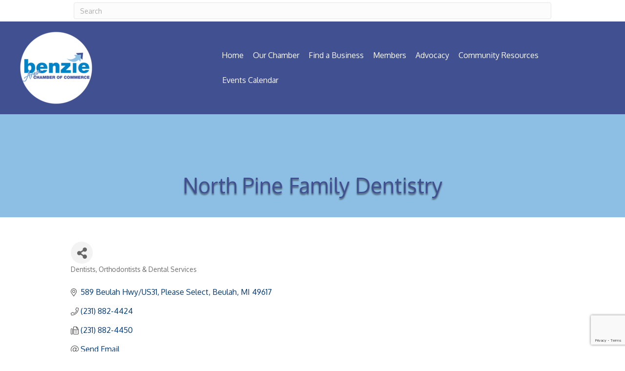

--- FILE ---
content_type: text/html; charset=utf-8
request_url: https://www.google.com/recaptcha/enterprise/anchor?ar=1&k=6LfI_T8rAAAAAMkWHrLP_GfSf3tLy9tKa839wcWa&co=aHR0cHM6Ly9idXNpbmVzcy5iZW56aWUub3JnOjQ0Mw..&hl=en&v=PoyoqOPhxBO7pBk68S4YbpHZ&size=invisible&anchor-ms=20000&execute-ms=30000&cb=vytoojwks2tw
body_size: 48691
content:
<!DOCTYPE HTML><html dir="ltr" lang="en"><head><meta http-equiv="Content-Type" content="text/html; charset=UTF-8">
<meta http-equiv="X-UA-Compatible" content="IE=edge">
<title>reCAPTCHA</title>
<style type="text/css">
/* cyrillic-ext */
@font-face {
  font-family: 'Roboto';
  font-style: normal;
  font-weight: 400;
  font-stretch: 100%;
  src: url(//fonts.gstatic.com/s/roboto/v48/KFO7CnqEu92Fr1ME7kSn66aGLdTylUAMa3GUBHMdazTgWw.woff2) format('woff2');
  unicode-range: U+0460-052F, U+1C80-1C8A, U+20B4, U+2DE0-2DFF, U+A640-A69F, U+FE2E-FE2F;
}
/* cyrillic */
@font-face {
  font-family: 'Roboto';
  font-style: normal;
  font-weight: 400;
  font-stretch: 100%;
  src: url(//fonts.gstatic.com/s/roboto/v48/KFO7CnqEu92Fr1ME7kSn66aGLdTylUAMa3iUBHMdazTgWw.woff2) format('woff2');
  unicode-range: U+0301, U+0400-045F, U+0490-0491, U+04B0-04B1, U+2116;
}
/* greek-ext */
@font-face {
  font-family: 'Roboto';
  font-style: normal;
  font-weight: 400;
  font-stretch: 100%;
  src: url(//fonts.gstatic.com/s/roboto/v48/KFO7CnqEu92Fr1ME7kSn66aGLdTylUAMa3CUBHMdazTgWw.woff2) format('woff2');
  unicode-range: U+1F00-1FFF;
}
/* greek */
@font-face {
  font-family: 'Roboto';
  font-style: normal;
  font-weight: 400;
  font-stretch: 100%;
  src: url(//fonts.gstatic.com/s/roboto/v48/KFO7CnqEu92Fr1ME7kSn66aGLdTylUAMa3-UBHMdazTgWw.woff2) format('woff2');
  unicode-range: U+0370-0377, U+037A-037F, U+0384-038A, U+038C, U+038E-03A1, U+03A3-03FF;
}
/* math */
@font-face {
  font-family: 'Roboto';
  font-style: normal;
  font-weight: 400;
  font-stretch: 100%;
  src: url(//fonts.gstatic.com/s/roboto/v48/KFO7CnqEu92Fr1ME7kSn66aGLdTylUAMawCUBHMdazTgWw.woff2) format('woff2');
  unicode-range: U+0302-0303, U+0305, U+0307-0308, U+0310, U+0312, U+0315, U+031A, U+0326-0327, U+032C, U+032F-0330, U+0332-0333, U+0338, U+033A, U+0346, U+034D, U+0391-03A1, U+03A3-03A9, U+03B1-03C9, U+03D1, U+03D5-03D6, U+03F0-03F1, U+03F4-03F5, U+2016-2017, U+2034-2038, U+203C, U+2040, U+2043, U+2047, U+2050, U+2057, U+205F, U+2070-2071, U+2074-208E, U+2090-209C, U+20D0-20DC, U+20E1, U+20E5-20EF, U+2100-2112, U+2114-2115, U+2117-2121, U+2123-214F, U+2190, U+2192, U+2194-21AE, U+21B0-21E5, U+21F1-21F2, U+21F4-2211, U+2213-2214, U+2216-22FF, U+2308-230B, U+2310, U+2319, U+231C-2321, U+2336-237A, U+237C, U+2395, U+239B-23B7, U+23D0, U+23DC-23E1, U+2474-2475, U+25AF, U+25B3, U+25B7, U+25BD, U+25C1, U+25CA, U+25CC, U+25FB, U+266D-266F, U+27C0-27FF, U+2900-2AFF, U+2B0E-2B11, U+2B30-2B4C, U+2BFE, U+3030, U+FF5B, U+FF5D, U+1D400-1D7FF, U+1EE00-1EEFF;
}
/* symbols */
@font-face {
  font-family: 'Roboto';
  font-style: normal;
  font-weight: 400;
  font-stretch: 100%;
  src: url(//fonts.gstatic.com/s/roboto/v48/KFO7CnqEu92Fr1ME7kSn66aGLdTylUAMaxKUBHMdazTgWw.woff2) format('woff2');
  unicode-range: U+0001-000C, U+000E-001F, U+007F-009F, U+20DD-20E0, U+20E2-20E4, U+2150-218F, U+2190, U+2192, U+2194-2199, U+21AF, U+21E6-21F0, U+21F3, U+2218-2219, U+2299, U+22C4-22C6, U+2300-243F, U+2440-244A, U+2460-24FF, U+25A0-27BF, U+2800-28FF, U+2921-2922, U+2981, U+29BF, U+29EB, U+2B00-2BFF, U+4DC0-4DFF, U+FFF9-FFFB, U+10140-1018E, U+10190-1019C, U+101A0, U+101D0-101FD, U+102E0-102FB, U+10E60-10E7E, U+1D2C0-1D2D3, U+1D2E0-1D37F, U+1F000-1F0FF, U+1F100-1F1AD, U+1F1E6-1F1FF, U+1F30D-1F30F, U+1F315, U+1F31C, U+1F31E, U+1F320-1F32C, U+1F336, U+1F378, U+1F37D, U+1F382, U+1F393-1F39F, U+1F3A7-1F3A8, U+1F3AC-1F3AF, U+1F3C2, U+1F3C4-1F3C6, U+1F3CA-1F3CE, U+1F3D4-1F3E0, U+1F3ED, U+1F3F1-1F3F3, U+1F3F5-1F3F7, U+1F408, U+1F415, U+1F41F, U+1F426, U+1F43F, U+1F441-1F442, U+1F444, U+1F446-1F449, U+1F44C-1F44E, U+1F453, U+1F46A, U+1F47D, U+1F4A3, U+1F4B0, U+1F4B3, U+1F4B9, U+1F4BB, U+1F4BF, U+1F4C8-1F4CB, U+1F4D6, U+1F4DA, U+1F4DF, U+1F4E3-1F4E6, U+1F4EA-1F4ED, U+1F4F7, U+1F4F9-1F4FB, U+1F4FD-1F4FE, U+1F503, U+1F507-1F50B, U+1F50D, U+1F512-1F513, U+1F53E-1F54A, U+1F54F-1F5FA, U+1F610, U+1F650-1F67F, U+1F687, U+1F68D, U+1F691, U+1F694, U+1F698, U+1F6AD, U+1F6B2, U+1F6B9-1F6BA, U+1F6BC, U+1F6C6-1F6CF, U+1F6D3-1F6D7, U+1F6E0-1F6EA, U+1F6F0-1F6F3, U+1F6F7-1F6FC, U+1F700-1F7FF, U+1F800-1F80B, U+1F810-1F847, U+1F850-1F859, U+1F860-1F887, U+1F890-1F8AD, U+1F8B0-1F8BB, U+1F8C0-1F8C1, U+1F900-1F90B, U+1F93B, U+1F946, U+1F984, U+1F996, U+1F9E9, U+1FA00-1FA6F, U+1FA70-1FA7C, U+1FA80-1FA89, U+1FA8F-1FAC6, U+1FACE-1FADC, U+1FADF-1FAE9, U+1FAF0-1FAF8, U+1FB00-1FBFF;
}
/* vietnamese */
@font-face {
  font-family: 'Roboto';
  font-style: normal;
  font-weight: 400;
  font-stretch: 100%;
  src: url(//fonts.gstatic.com/s/roboto/v48/KFO7CnqEu92Fr1ME7kSn66aGLdTylUAMa3OUBHMdazTgWw.woff2) format('woff2');
  unicode-range: U+0102-0103, U+0110-0111, U+0128-0129, U+0168-0169, U+01A0-01A1, U+01AF-01B0, U+0300-0301, U+0303-0304, U+0308-0309, U+0323, U+0329, U+1EA0-1EF9, U+20AB;
}
/* latin-ext */
@font-face {
  font-family: 'Roboto';
  font-style: normal;
  font-weight: 400;
  font-stretch: 100%;
  src: url(//fonts.gstatic.com/s/roboto/v48/KFO7CnqEu92Fr1ME7kSn66aGLdTylUAMa3KUBHMdazTgWw.woff2) format('woff2');
  unicode-range: U+0100-02BA, U+02BD-02C5, U+02C7-02CC, U+02CE-02D7, U+02DD-02FF, U+0304, U+0308, U+0329, U+1D00-1DBF, U+1E00-1E9F, U+1EF2-1EFF, U+2020, U+20A0-20AB, U+20AD-20C0, U+2113, U+2C60-2C7F, U+A720-A7FF;
}
/* latin */
@font-face {
  font-family: 'Roboto';
  font-style: normal;
  font-weight: 400;
  font-stretch: 100%;
  src: url(//fonts.gstatic.com/s/roboto/v48/KFO7CnqEu92Fr1ME7kSn66aGLdTylUAMa3yUBHMdazQ.woff2) format('woff2');
  unicode-range: U+0000-00FF, U+0131, U+0152-0153, U+02BB-02BC, U+02C6, U+02DA, U+02DC, U+0304, U+0308, U+0329, U+2000-206F, U+20AC, U+2122, U+2191, U+2193, U+2212, U+2215, U+FEFF, U+FFFD;
}
/* cyrillic-ext */
@font-face {
  font-family: 'Roboto';
  font-style: normal;
  font-weight: 500;
  font-stretch: 100%;
  src: url(//fonts.gstatic.com/s/roboto/v48/KFO7CnqEu92Fr1ME7kSn66aGLdTylUAMa3GUBHMdazTgWw.woff2) format('woff2');
  unicode-range: U+0460-052F, U+1C80-1C8A, U+20B4, U+2DE0-2DFF, U+A640-A69F, U+FE2E-FE2F;
}
/* cyrillic */
@font-face {
  font-family: 'Roboto';
  font-style: normal;
  font-weight: 500;
  font-stretch: 100%;
  src: url(//fonts.gstatic.com/s/roboto/v48/KFO7CnqEu92Fr1ME7kSn66aGLdTylUAMa3iUBHMdazTgWw.woff2) format('woff2');
  unicode-range: U+0301, U+0400-045F, U+0490-0491, U+04B0-04B1, U+2116;
}
/* greek-ext */
@font-face {
  font-family: 'Roboto';
  font-style: normal;
  font-weight: 500;
  font-stretch: 100%;
  src: url(//fonts.gstatic.com/s/roboto/v48/KFO7CnqEu92Fr1ME7kSn66aGLdTylUAMa3CUBHMdazTgWw.woff2) format('woff2');
  unicode-range: U+1F00-1FFF;
}
/* greek */
@font-face {
  font-family: 'Roboto';
  font-style: normal;
  font-weight: 500;
  font-stretch: 100%;
  src: url(//fonts.gstatic.com/s/roboto/v48/KFO7CnqEu92Fr1ME7kSn66aGLdTylUAMa3-UBHMdazTgWw.woff2) format('woff2');
  unicode-range: U+0370-0377, U+037A-037F, U+0384-038A, U+038C, U+038E-03A1, U+03A3-03FF;
}
/* math */
@font-face {
  font-family: 'Roboto';
  font-style: normal;
  font-weight: 500;
  font-stretch: 100%;
  src: url(//fonts.gstatic.com/s/roboto/v48/KFO7CnqEu92Fr1ME7kSn66aGLdTylUAMawCUBHMdazTgWw.woff2) format('woff2');
  unicode-range: U+0302-0303, U+0305, U+0307-0308, U+0310, U+0312, U+0315, U+031A, U+0326-0327, U+032C, U+032F-0330, U+0332-0333, U+0338, U+033A, U+0346, U+034D, U+0391-03A1, U+03A3-03A9, U+03B1-03C9, U+03D1, U+03D5-03D6, U+03F0-03F1, U+03F4-03F5, U+2016-2017, U+2034-2038, U+203C, U+2040, U+2043, U+2047, U+2050, U+2057, U+205F, U+2070-2071, U+2074-208E, U+2090-209C, U+20D0-20DC, U+20E1, U+20E5-20EF, U+2100-2112, U+2114-2115, U+2117-2121, U+2123-214F, U+2190, U+2192, U+2194-21AE, U+21B0-21E5, U+21F1-21F2, U+21F4-2211, U+2213-2214, U+2216-22FF, U+2308-230B, U+2310, U+2319, U+231C-2321, U+2336-237A, U+237C, U+2395, U+239B-23B7, U+23D0, U+23DC-23E1, U+2474-2475, U+25AF, U+25B3, U+25B7, U+25BD, U+25C1, U+25CA, U+25CC, U+25FB, U+266D-266F, U+27C0-27FF, U+2900-2AFF, U+2B0E-2B11, U+2B30-2B4C, U+2BFE, U+3030, U+FF5B, U+FF5D, U+1D400-1D7FF, U+1EE00-1EEFF;
}
/* symbols */
@font-face {
  font-family: 'Roboto';
  font-style: normal;
  font-weight: 500;
  font-stretch: 100%;
  src: url(//fonts.gstatic.com/s/roboto/v48/KFO7CnqEu92Fr1ME7kSn66aGLdTylUAMaxKUBHMdazTgWw.woff2) format('woff2');
  unicode-range: U+0001-000C, U+000E-001F, U+007F-009F, U+20DD-20E0, U+20E2-20E4, U+2150-218F, U+2190, U+2192, U+2194-2199, U+21AF, U+21E6-21F0, U+21F3, U+2218-2219, U+2299, U+22C4-22C6, U+2300-243F, U+2440-244A, U+2460-24FF, U+25A0-27BF, U+2800-28FF, U+2921-2922, U+2981, U+29BF, U+29EB, U+2B00-2BFF, U+4DC0-4DFF, U+FFF9-FFFB, U+10140-1018E, U+10190-1019C, U+101A0, U+101D0-101FD, U+102E0-102FB, U+10E60-10E7E, U+1D2C0-1D2D3, U+1D2E0-1D37F, U+1F000-1F0FF, U+1F100-1F1AD, U+1F1E6-1F1FF, U+1F30D-1F30F, U+1F315, U+1F31C, U+1F31E, U+1F320-1F32C, U+1F336, U+1F378, U+1F37D, U+1F382, U+1F393-1F39F, U+1F3A7-1F3A8, U+1F3AC-1F3AF, U+1F3C2, U+1F3C4-1F3C6, U+1F3CA-1F3CE, U+1F3D4-1F3E0, U+1F3ED, U+1F3F1-1F3F3, U+1F3F5-1F3F7, U+1F408, U+1F415, U+1F41F, U+1F426, U+1F43F, U+1F441-1F442, U+1F444, U+1F446-1F449, U+1F44C-1F44E, U+1F453, U+1F46A, U+1F47D, U+1F4A3, U+1F4B0, U+1F4B3, U+1F4B9, U+1F4BB, U+1F4BF, U+1F4C8-1F4CB, U+1F4D6, U+1F4DA, U+1F4DF, U+1F4E3-1F4E6, U+1F4EA-1F4ED, U+1F4F7, U+1F4F9-1F4FB, U+1F4FD-1F4FE, U+1F503, U+1F507-1F50B, U+1F50D, U+1F512-1F513, U+1F53E-1F54A, U+1F54F-1F5FA, U+1F610, U+1F650-1F67F, U+1F687, U+1F68D, U+1F691, U+1F694, U+1F698, U+1F6AD, U+1F6B2, U+1F6B9-1F6BA, U+1F6BC, U+1F6C6-1F6CF, U+1F6D3-1F6D7, U+1F6E0-1F6EA, U+1F6F0-1F6F3, U+1F6F7-1F6FC, U+1F700-1F7FF, U+1F800-1F80B, U+1F810-1F847, U+1F850-1F859, U+1F860-1F887, U+1F890-1F8AD, U+1F8B0-1F8BB, U+1F8C0-1F8C1, U+1F900-1F90B, U+1F93B, U+1F946, U+1F984, U+1F996, U+1F9E9, U+1FA00-1FA6F, U+1FA70-1FA7C, U+1FA80-1FA89, U+1FA8F-1FAC6, U+1FACE-1FADC, U+1FADF-1FAE9, U+1FAF0-1FAF8, U+1FB00-1FBFF;
}
/* vietnamese */
@font-face {
  font-family: 'Roboto';
  font-style: normal;
  font-weight: 500;
  font-stretch: 100%;
  src: url(//fonts.gstatic.com/s/roboto/v48/KFO7CnqEu92Fr1ME7kSn66aGLdTylUAMa3OUBHMdazTgWw.woff2) format('woff2');
  unicode-range: U+0102-0103, U+0110-0111, U+0128-0129, U+0168-0169, U+01A0-01A1, U+01AF-01B0, U+0300-0301, U+0303-0304, U+0308-0309, U+0323, U+0329, U+1EA0-1EF9, U+20AB;
}
/* latin-ext */
@font-face {
  font-family: 'Roboto';
  font-style: normal;
  font-weight: 500;
  font-stretch: 100%;
  src: url(//fonts.gstatic.com/s/roboto/v48/KFO7CnqEu92Fr1ME7kSn66aGLdTylUAMa3KUBHMdazTgWw.woff2) format('woff2');
  unicode-range: U+0100-02BA, U+02BD-02C5, U+02C7-02CC, U+02CE-02D7, U+02DD-02FF, U+0304, U+0308, U+0329, U+1D00-1DBF, U+1E00-1E9F, U+1EF2-1EFF, U+2020, U+20A0-20AB, U+20AD-20C0, U+2113, U+2C60-2C7F, U+A720-A7FF;
}
/* latin */
@font-face {
  font-family: 'Roboto';
  font-style: normal;
  font-weight: 500;
  font-stretch: 100%;
  src: url(//fonts.gstatic.com/s/roboto/v48/KFO7CnqEu92Fr1ME7kSn66aGLdTylUAMa3yUBHMdazQ.woff2) format('woff2');
  unicode-range: U+0000-00FF, U+0131, U+0152-0153, U+02BB-02BC, U+02C6, U+02DA, U+02DC, U+0304, U+0308, U+0329, U+2000-206F, U+20AC, U+2122, U+2191, U+2193, U+2212, U+2215, U+FEFF, U+FFFD;
}
/* cyrillic-ext */
@font-face {
  font-family: 'Roboto';
  font-style: normal;
  font-weight: 900;
  font-stretch: 100%;
  src: url(//fonts.gstatic.com/s/roboto/v48/KFO7CnqEu92Fr1ME7kSn66aGLdTylUAMa3GUBHMdazTgWw.woff2) format('woff2');
  unicode-range: U+0460-052F, U+1C80-1C8A, U+20B4, U+2DE0-2DFF, U+A640-A69F, U+FE2E-FE2F;
}
/* cyrillic */
@font-face {
  font-family: 'Roboto';
  font-style: normal;
  font-weight: 900;
  font-stretch: 100%;
  src: url(//fonts.gstatic.com/s/roboto/v48/KFO7CnqEu92Fr1ME7kSn66aGLdTylUAMa3iUBHMdazTgWw.woff2) format('woff2');
  unicode-range: U+0301, U+0400-045F, U+0490-0491, U+04B0-04B1, U+2116;
}
/* greek-ext */
@font-face {
  font-family: 'Roboto';
  font-style: normal;
  font-weight: 900;
  font-stretch: 100%;
  src: url(//fonts.gstatic.com/s/roboto/v48/KFO7CnqEu92Fr1ME7kSn66aGLdTylUAMa3CUBHMdazTgWw.woff2) format('woff2');
  unicode-range: U+1F00-1FFF;
}
/* greek */
@font-face {
  font-family: 'Roboto';
  font-style: normal;
  font-weight: 900;
  font-stretch: 100%;
  src: url(//fonts.gstatic.com/s/roboto/v48/KFO7CnqEu92Fr1ME7kSn66aGLdTylUAMa3-UBHMdazTgWw.woff2) format('woff2');
  unicode-range: U+0370-0377, U+037A-037F, U+0384-038A, U+038C, U+038E-03A1, U+03A3-03FF;
}
/* math */
@font-face {
  font-family: 'Roboto';
  font-style: normal;
  font-weight: 900;
  font-stretch: 100%;
  src: url(//fonts.gstatic.com/s/roboto/v48/KFO7CnqEu92Fr1ME7kSn66aGLdTylUAMawCUBHMdazTgWw.woff2) format('woff2');
  unicode-range: U+0302-0303, U+0305, U+0307-0308, U+0310, U+0312, U+0315, U+031A, U+0326-0327, U+032C, U+032F-0330, U+0332-0333, U+0338, U+033A, U+0346, U+034D, U+0391-03A1, U+03A3-03A9, U+03B1-03C9, U+03D1, U+03D5-03D6, U+03F0-03F1, U+03F4-03F5, U+2016-2017, U+2034-2038, U+203C, U+2040, U+2043, U+2047, U+2050, U+2057, U+205F, U+2070-2071, U+2074-208E, U+2090-209C, U+20D0-20DC, U+20E1, U+20E5-20EF, U+2100-2112, U+2114-2115, U+2117-2121, U+2123-214F, U+2190, U+2192, U+2194-21AE, U+21B0-21E5, U+21F1-21F2, U+21F4-2211, U+2213-2214, U+2216-22FF, U+2308-230B, U+2310, U+2319, U+231C-2321, U+2336-237A, U+237C, U+2395, U+239B-23B7, U+23D0, U+23DC-23E1, U+2474-2475, U+25AF, U+25B3, U+25B7, U+25BD, U+25C1, U+25CA, U+25CC, U+25FB, U+266D-266F, U+27C0-27FF, U+2900-2AFF, U+2B0E-2B11, U+2B30-2B4C, U+2BFE, U+3030, U+FF5B, U+FF5D, U+1D400-1D7FF, U+1EE00-1EEFF;
}
/* symbols */
@font-face {
  font-family: 'Roboto';
  font-style: normal;
  font-weight: 900;
  font-stretch: 100%;
  src: url(//fonts.gstatic.com/s/roboto/v48/KFO7CnqEu92Fr1ME7kSn66aGLdTylUAMaxKUBHMdazTgWw.woff2) format('woff2');
  unicode-range: U+0001-000C, U+000E-001F, U+007F-009F, U+20DD-20E0, U+20E2-20E4, U+2150-218F, U+2190, U+2192, U+2194-2199, U+21AF, U+21E6-21F0, U+21F3, U+2218-2219, U+2299, U+22C4-22C6, U+2300-243F, U+2440-244A, U+2460-24FF, U+25A0-27BF, U+2800-28FF, U+2921-2922, U+2981, U+29BF, U+29EB, U+2B00-2BFF, U+4DC0-4DFF, U+FFF9-FFFB, U+10140-1018E, U+10190-1019C, U+101A0, U+101D0-101FD, U+102E0-102FB, U+10E60-10E7E, U+1D2C0-1D2D3, U+1D2E0-1D37F, U+1F000-1F0FF, U+1F100-1F1AD, U+1F1E6-1F1FF, U+1F30D-1F30F, U+1F315, U+1F31C, U+1F31E, U+1F320-1F32C, U+1F336, U+1F378, U+1F37D, U+1F382, U+1F393-1F39F, U+1F3A7-1F3A8, U+1F3AC-1F3AF, U+1F3C2, U+1F3C4-1F3C6, U+1F3CA-1F3CE, U+1F3D4-1F3E0, U+1F3ED, U+1F3F1-1F3F3, U+1F3F5-1F3F7, U+1F408, U+1F415, U+1F41F, U+1F426, U+1F43F, U+1F441-1F442, U+1F444, U+1F446-1F449, U+1F44C-1F44E, U+1F453, U+1F46A, U+1F47D, U+1F4A3, U+1F4B0, U+1F4B3, U+1F4B9, U+1F4BB, U+1F4BF, U+1F4C8-1F4CB, U+1F4D6, U+1F4DA, U+1F4DF, U+1F4E3-1F4E6, U+1F4EA-1F4ED, U+1F4F7, U+1F4F9-1F4FB, U+1F4FD-1F4FE, U+1F503, U+1F507-1F50B, U+1F50D, U+1F512-1F513, U+1F53E-1F54A, U+1F54F-1F5FA, U+1F610, U+1F650-1F67F, U+1F687, U+1F68D, U+1F691, U+1F694, U+1F698, U+1F6AD, U+1F6B2, U+1F6B9-1F6BA, U+1F6BC, U+1F6C6-1F6CF, U+1F6D3-1F6D7, U+1F6E0-1F6EA, U+1F6F0-1F6F3, U+1F6F7-1F6FC, U+1F700-1F7FF, U+1F800-1F80B, U+1F810-1F847, U+1F850-1F859, U+1F860-1F887, U+1F890-1F8AD, U+1F8B0-1F8BB, U+1F8C0-1F8C1, U+1F900-1F90B, U+1F93B, U+1F946, U+1F984, U+1F996, U+1F9E9, U+1FA00-1FA6F, U+1FA70-1FA7C, U+1FA80-1FA89, U+1FA8F-1FAC6, U+1FACE-1FADC, U+1FADF-1FAE9, U+1FAF0-1FAF8, U+1FB00-1FBFF;
}
/* vietnamese */
@font-face {
  font-family: 'Roboto';
  font-style: normal;
  font-weight: 900;
  font-stretch: 100%;
  src: url(//fonts.gstatic.com/s/roboto/v48/KFO7CnqEu92Fr1ME7kSn66aGLdTylUAMa3OUBHMdazTgWw.woff2) format('woff2');
  unicode-range: U+0102-0103, U+0110-0111, U+0128-0129, U+0168-0169, U+01A0-01A1, U+01AF-01B0, U+0300-0301, U+0303-0304, U+0308-0309, U+0323, U+0329, U+1EA0-1EF9, U+20AB;
}
/* latin-ext */
@font-face {
  font-family: 'Roboto';
  font-style: normal;
  font-weight: 900;
  font-stretch: 100%;
  src: url(//fonts.gstatic.com/s/roboto/v48/KFO7CnqEu92Fr1ME7kSn66aGLdTylUAMa3KUBHMdazTgWw.woff2) format('woff2');
  unicode-range: U+0100-02BA, U+02BD-02C5, U+02C7-02CC, U+02CE-02D7, U+02DD-02FF, U+0304, U+0308, U+0329, U+1D00-1DBF, U+1E00-1E9F, U+1EF2-1EFF, U+2020, U+20A0-20AB, U+20AD-20C0, U+2113, U+2C60-2C7F, U+A720-A7FF;
}
/* latin */
@font-face {
  font-family: 'Roboto';
  font-style: normal;
  font-weight: 900;
  font-stretch: 100%;
  src: url(//fonts.gstatic.com/s/roboto/v48/KFO7CnqEu92Fr1ME7kSn66aGLdTylUAMa3yUBHMdazQ.woff2) format('woff2');
  unicode-range: U+0000-00FF, U+0131, U+0152-0153, U+02BB-02BC, U+02C6, U+02DA, U+02DC, U+0304, U+0308, U+0329, U+2000-206F, U+20AC, U+2122, U+2191, U+2193, U+2212, U+2215, U+FEFF, U+FFFD;
}

</style>
<link rel="stylesheet" type="text/css" href="https://www.gstatic.com/recaptcha/releases/PoyoqOPhxBO7pBk68S4YbpHZ/styles__ltr.css">
<script nonce="sk5CtchbYmPOto2BPnqaBQ" type="text/javascript">window['__recaptcha_api'] = 'https://www.google.com/recaptcha/enterprise/';</script>
<script type="text/javascript" src="https://www.gstatic.com/recaptcha/releases/PoyoqOPhxBO7pBk68S4YbpHZ/recaptcha__en.js" nonce="sk5CtchbYmPOto2BPnqaBQ">
      
    </script></head>
<body><div id="rc-anchor-alert" class="rc-anchor-alert"></div>
<input type="hidden" id="recaptcha-token" value="[base64]">
<script type="text/javascript" nonce="sk5CtchbYmPOto2BPnqaBQ">
      recaptcha.anchor.Main.init("[\x22ainput\x22,[\x22bgdata\x22,\x22\x22,\[base64]/[base64]/[base64]/[base64]/[base64]/UltsKytdPUU6KEU8MjA0OD9SW2wrK109RT4+NnwxOTI6KChFJjY0NTEyKT09NTUyOTYmJk0rMTxjLmxlbmd0aCYmKGMuY2hhckNvZGVBdChNKzEpJjY0NTEyKT09NTYzMjA/[base64]/[base64]/[base64]/[base64]/[base64]/[base64]/[base64]\x22,\[base64]\x22,\x22YsOUwogzQHzCnsOrwpHCv3/DpsOTw5DCkcKCQHRMay3CpSTClsK6JzjDhh3DiRbDuMO3w6RCwohVw53CjMK6wrzCgMK9cmrDnMKQw51UAhw5wr4cJMO1EsKLOMKIwqt6wq/Dl8OPw5ZNW8KDwp3DqS0QwpXDk8OcfMKkwrQ7R8O/d8KcO8O0ccOfw6DDnE7DpsKuHsKHVznCpB/Dllo7wpl2w73DsGzCqHrCscKPXcOTfwvDq8OIN8KKXMOpHxzCkMO8woLDold3A8OhHsKGw7rDgDPDpsO/wo3CgMKoRsK/w4TCsMOGw7HDvDEYAMKlU8O2HggdQsO8TBjDuSLDhcK7bMKJSsKWwprCkMKvBzrCisKxworCryFKw7nCiVA/f8O0Xy5KwrnDrgXDgMKGw6XCqsOaw5I4JsOiwr3CvcKmN8OMwr82wrjDrMKKwo7CrcKpDhUFwq5wfE3DikDCvkzCpiDDukjDn8OATisxw6bCokjDiEIlVjfCj8OoGcOzwr/CvsK2BMOJw73DrsOxw4hDV2cmRHMYVQ89w6PDjcOUwpTDonQiYw4HwoDCoyR0XcOeR1psesO6OV0AbDDCicOfwoYRPUbDuHbDlUbCqMOOVcOTw6MLdMOmw4LDpm/CsBvCpS3DmsK4Eks1wqd5wo7CmXDDizUmw6FRJAoZZcKaFMOQw4jCt8OAfUXDnsKPbcODwpQoYcKXw7QWw7nDjRc6VcK5dixAV8O8woV1w43Cjh/Cu0wjEkDDj8KzwpUEwp3CilfCm8K0wrRqw5pILA/ChjxgwoLClMKZHsKKw7Jxw4ZbUMOnd1QQw5TCkz3Dh8OHw4oUVFwld0XCpHbCuwYPwr3DpCfClcOEZEnCmcKed17CkcKOBUpXw63Di8O/wrPDr8OxIE0LQsKHw5heC1diwrcaHsKLe8Kcw5hqdMKhLgEpeMOpJMKaw6DCrsODw40TeMKOKB/CnsOlKz7CrMKgwqvCk13CvMOwC3xHGsOmw7jDt3saw4HCssOOb8Odw4JSKsK/VWHCnMKGwqXCqwTCmAQ/[base64]/DtzkMwp4Uw5YYdcOhwrYCSBBxwoXDmDLDo8O3dcKuEFLDscK/[base64]/DtFg5FXRfw6k0FDBHwr/[base64]/wq3DsMOBSw9oX8KJw5rCpEDDugtSGsOrEyw1PnvDt1cxJWnDvwzDh8OIw7HCp1JSwrvDoVkGHQlAbMOZwqoNw6RHw41SFVnCvV4Lwr9HT3PCjT7DszLDh8OLw6HCmwJAIcOOwq3Di8ONHXU5a3BXwpMyS8O2wqjCkF5/w4xbYDkiw41kw7bCtQlTSR9uw7p4KcOKCsKOwq7DksKUw7Inw7zCohPCvcODwqMsF8KHw7lfw49mFGoGw5c4Z8KxFjLDt8O+MMO1UsKzP8O0N8OtRD7DvcO+CMO6w4UhMTM4wo/ClGPDkyXDjcOgGCLDk0sZwqB9EMKUwogSw69nPsO0dcK6UyEvNxFew401w53DjS/DuFsFw4/Dg8OWYScQTcObwpDCllw+w6YAZ8Oow73ClsKMw4jCk1/CjltnT0YCf8KoEsKPe8OAasOXwp5iw6IJw4kJc8Kcw6xQJMOhU2xQeMO8wpcxw5XDgQwzDzpJw5J2worCqzEJwr7Dv8OBezIdAcKRHFTCqU7CgsKNVMOgNmzDsCvCrsKGXsKVwoNYwpnCvMKmNlTDtcOaQWFjwo0qThzDt17Ch1TDtGnDrExvw557w6Fyw4g+w58ww6/[base64]/[base64]/[base64]/[base64]/[base64]/DsyxBaBkjScOpWsKuwqzDtC0pwo/Duk9sw6TDvsKQwqB1w7LDq1nCnWDDrMKKQMKmMsOpw5gOwpBWw7rCpMOXZ3ZvTiHCqcKPw59Qw7nCtwU/w5FnK8KCwr7DocOVFsKRworCkMK4w40hwot/[base64]/DocKBw6/Cq8KaGi4uJilXaUBaw50Cw7/DlsOyw7DDlEnCssObVBsDwohVFEEWw5VzTRXDnR3Dt3wpwrh7wqgMwqNEwpgAwqTDkFRLW8ONwrPDlAdbw7bChWfDr8OOd8Ohw5fCkcKYwoHDlcKYw5zDmkzDiU1VwqHDhFZ6NMK6w5p5wq/CsC3ChcKrXsKIwrjDhsOlfMKCwolxDgXDh8ODF1dRJVhUEVVSKVTDjsOjQHgcwqdvwqkIMwU1w4fDpMOtfxdvSsKDWmZlUXIDU8K6IsOeG8KGGMKiwqQLw5FWw6kDwrtjw5NCfzIgG3pLwpkaZhrDnsK6w4NZwq/CuFvDnj/DucOmw6XCkTjCj8OAYcKcw6kJwpzCmGImHwo7GMKyHyg4OsOLK8KQYSTCpR3DksKuITVDwoYMw7sBwrjDnMO7W3sSXcKOw4DCsw/DkDTCucKNwqDCm2oReAgxw7tQw5PCvkzDrmDCrRZow7LCq2zDk3nCnC/Dh8Ohw4M5w4N1DHXCncKPw5Epw6ADTcKMw7rDrMKxwq7CnC4HwoHCrsKGCMOkwpvDqcO9w6dHw5vCucKzw6EfwqXChcO6w7Nqw53CvGwPwrLCj8KOw7UkwoILw7NZLsOnYjDDsXjDtsK0w5k5w5DDmsO3Z2vCgsKQwo/Cj1NePcKrw65TwovDtcKtScKKRA/CmxbDvxvDjUl/PsKNewnCqMKZwrNzwpA+TMKdwqDCiRzDnsOMKE3CnmgcN8OkQMKeCT/ChxPCsSPDgEl2IcKyw7rDsmFsMEUOCDB5AXMzw7pVOiDDpWvDpMKhw7bCumInbEDDqCghIFXDi8Olw6kUZ8KOVXEtwr1PUmV+w4LDjMOMw4TCpw8swqByeh8uwoM8w6PClyN2wqtCI8Onwq3CkcOQw64Vw5xlCsOlwoTDl8KvIcO/wqrDsGfDglPDnMOEwqLDvwsQIRR6wq3DuwnDi8KAIQ/[base64]/Dp2HCq3gtYMKhaMO1HcKQZCxIw4w3Jj3ChBbCncOIAcKnw53Chl1nwp9hI8OxGcK1w5x3WMKeR8KXPSlhw7wBfwBoVcOTw73Dq0nCqwl7w5/DscK8OsOow7TDmhfCjMKSZMOUPGAxAsOSDA1awpBowpoPwpZiw5k0w55LfcObwqgjw5PDrsORwr96wrLDuGk1SsKzbMOWH8KSw4bDvWotVMOBacKMRXjClVvDs3/[base64]/Do8OdwowWw4wBYRQRwrDCvy/CgMK8wr5qw6PCucOyYMOKwpRIw6ZhwqPDsFfDvcOgMnbDosKAw4/[base64]/[base64]/DsDXCr1LDvcKeTWHDl8KVw4xPRcKTC1EMMQzCrnQ3wqF/LxjDjXHDl8Opw7gLwptBw7xvFcOcwrVsIcKnwrN8WQgCw5zDvsOrIsOrRRE8w4tCS8KMwqxWOQtow6fDrcKhw54tdFTCosO1B8OFw5/CscKJw6XDtBHDucKnPgLDmk7CikzDuyFoCsKlwpjCqnTCiSBHRg3DqRwGw4nDucKOLlYlw692wpAqw6XDgMOWw6giwq8vwq/[base64]/Dg28Cwq/CpcKHG8O4NBguw6bCkj4JwopnE8OzwpzCs2DDu8KKwrZpJcO3w4LCtgXDtyzDqcK4B3JlwpE9Nm1gYMKkwqoMPw/ChMOQwqIDw5bDlcKOFRdTwqZawq3DgcK+SDxbcMORHkxdwqcNwqvDqFI6PMKvw6EXJXRRGypRMl0aw7gfZcOTH8OCQyPCtsOIbDbDq03CosKsR8OLMlspW8O/wqEZVsKWbw/Du8KGD8KPw7kIwp4FBHrDlcOtTcKhf2fCuMK+w502w6Yiw7bCpcOjw5lTSU4WQ8K2w6obBsO2wpERw5hGwpVKK8K5UGbCrMOVHcKaHsOeYQPDtsOJwqHCgcO1cVdHwoLDgy8xMTnCrn/DmQcDw4XDli/Chigvdn/[base64]/CuxECw7UyckrCvlcDw4sxAmXCrMOfYTFnOwnDmsOIdwvDmRXDoAB6ehB+wpnDuzPCnEoOwqbDkEZrwrEewrBrAsOuw486BRfDlMOewr5QRV0oHMOkwrDDhHkpbxnDtkrDtcOzwp9yw6/DlRTDi8OTX8OSwqfCmsOhwqVaw4JFw6LDjMOCwqtLwrhrw7XCk8OCPcOVRsKsUHUuJ8O/[base64]/[base64]/[base64]/[base64]/CtcK3woABw6Jaw6YXw6DDq8O0F8OKdQfDiMKwGhd/GXDClh5FVSLCgsKwQMObwqItw6kow6J3w6vCkcOXwo5sw7fCqsKGw4pjwqvDmsOOwpoFFMO5MMOtVcOiOFtKIDTCjsOFBsKaw47CvsKxw7HCtmoQwpDCk0QKNxvCmXjDh1zCkMKdQlTCpsKMEik1w7nCjcOowrc/SMKGw5IXw5skwo0+EjpON8Kwwqp5w5rCg1HDj8KiAijCggjDi8KRwrBUZkRIEwPDucOdKsKmRcKSZMOBwp4/[base64]/DgTCq8OjS8OmPQdxHS3DtllDwrzCi3dFGsObw7g5w6NUw5MtwqV8VX5mDcOXQsOKw6xewoYgw5HDkcKETcKgwolbdx0eSMK5wq1RIyAbcDUXwpPDicOTPsKuEcOcFz/[base64]/w55VNV5bwqnCm1Ydw6dDD8KffwPCp1/Cn8OPw7PDuMKBdMKvwrsGwrrCocK/[base64]/w7PDlz3DjsOFw7JsbcOmWSzCtsKrADopTQMcwqp6wpseTEPDosOwQ07DusKlNVk8w4xcC8OXw4TDlibCgl3CtijDo8KQwrrCjMOrQsK8QHzCoVRKwphLYsOmwr4Bw7wNVcOnXDrCrsKIfsK0wqDDvcKwQhweV8Klw7fCnE9Lw5TDlW/CoMKvOsOiLFDDpgPDhX/Ds8OAMyHDmzRow5N1P2YJeMO4w745MMK8w5XDo3TCm2zCrsKjwqHDpGhRw4nDjV8kEcObw6/DjTfDn353worCuwIewo/Cg8OfZcKXV8KDw7nCoWZieRbDrltlwppqIjPChylNw7HCpsK7P20/wrkYwqxWwodJw4QeHsODUcOUwq1iw7wfQW3CgmYhOMK/wpvCsTBxwr0ywqDDmcObDcKjNMOUL2ozwrArwqbCuMOqQMK5JVZ1PMOIBzvDphPDlk/Dr8KIRMOBw4EjEMOpw5HCiWQQwqrDrMOcU8K5wp7ClyDDpnt1wo8Jw5wfwr1FwpE0w7x3bsKWQMKCw53Dg8O/J8KnF2TDhBNxUsKwworDlsOAwqNqbcOlQsOKwqTDmsKeaUNtw6/CmGnDs8KCEcOCwoHCjyzCnQlvacOfGw5rHcO9wqJRw7pAw5HCg8KzKXVcw4rCmHTDhMKbYGRew7vCixTCtcOxwoTDqGTCqxAQDG/DoHcrEMKCw7zDkDHDn8K5GDbDrEBUAxB2bsKMeH7CpMKiwphHwrwGw5sIDMK3wrvDqMOOwoXDkV3CmmtkJMO+FMOPEmPCocONeWILV8OuQ096MRXDhsO8wp/Dr0/DkMKrw7Asw7kYw7oCwo48VEbCisKCM8OFAsKgIcKpTsK+wp0Bw4xYLQsDTWwLw5nDg1nDk2RYwpfCkMO2aAAANRDDpMKlNidBG8OhBQDCr8K+OQUswrhowoDCssO0Vw/CryPDksKQwojDhsKlHz3CgkrDs0vDhcO/InDDvzcieTHCmDNLw4nDiMKvcx3Dvm02w5HDlsK1w67CjcK9fSJOYSsrBsKBwphyOMOrF3dxw6AHw5/CiDLDh8KKw5EGfU5swqxYwptuw4HDh0vCscOXw4Acwrs2w7LDvXRCfkTDuyTCpUQkPwUyesKEwoRBbcO6wrnClcKzOMOewofCrMO6MTVMEjXDqcKtw6w1RRPDpEkQHD5CNsOKCS7Co8O1w7Q4YDtGYyPDi8KPKsKiN8Kjwp/Dt8O+LEbDuU/DgxcBwqnDhMOAVz3CvA8eeznDuBZ/wrQiSsOcLAHDnSfDrMKoeGwaE3rCsFsGw5wmJ38qwrwGwrs0NhXDk8O/wqPCv04OU8KZJ8KXQMOVVWMwSsKPLMOSw6MqwoTCg2BBaSzCkSICDsOTfCZafD0uTjYdFTfDpHrDhGbCiR9YwqJXw7VXQcO3LBAWd8Kow4zClcKOw4rCo0Qrw609TMOsXMOCEw7CpkZ5wq91AzTCq1vCmcOZwqHCnm5REmDDvzQeTsOTw6oEAht/CmVOWz5sEibCl0zCpMKUGz3DogTDriDCjT3CpRfDgynDvBbDgcOVUcKoL0bDr8OfGUAJODBqYXnCuWMscSF+RcKmwobDgsOhZsOEYsOtPMKnYStYe0omw7nCmcOfY1tew47CoGjCpMOawoDDhX7CsRg4w51GwrF7CMKuwoPChUcnwpbCgm/CnMKEIMOtw7cvEMKwVS1TBMKLw4xZwpjDuTnDo8OJw6HDr8KYwo8dw4TDgmDDs8K6McKww4vCkMOQw4DCrGzCkXBmdFfCvCsmw7Ayw5TCjQjDvcKOw7zDmT0AFcKAw6LDiMKkMMO6wogXw5nDn8ONw63CjsO4wqLDqMOcGj85Sxo5w7dzBsK/M8K2eQtaGhlzw5LCn8Oywqp9w6HDsgolwqM0wpvDpSPCpAdPwo/DpyrDncKpQhACTRrDpcOua8O1wqJmcMO/wpXClw/Cu8KRW8O7IjfDrgkkwpPDoH3CnDgyMsKDwq7DqzHCv8OzJ8KMLnMWesORw6UnHDPCiT/[base64]/XADDi8OzLDFewojCqyXDnMKnwqIjc23DrsOeOkTCi8ObCy9/TsK5bcOlw7FGWWHDl8Oyw6vDiHLCisOoRsKoS8KiYsOQZCk/[base64]/[base64]/CmcKbeQdLwrHCsMKmdSFTHjnDs8KCw7R3w6/[base64]/wpXCokfDo8ODw7MpZsOXP8Kwf8Oawq3CrcOPJMORbRTCvSkhw7wDw7PDp8O5Z8OfHsO7IcO1EXdZWCLCuRTCp8K1H3Riw7E3wp3DoVRmEyLCgAMnI8O2csOjw4/[base64]/DnMKJD8KDw7pqWcK1b8K6GsK6FGwbwq5mwqg+wrp5wrHDo0Bvwp5OSVDCpFM2woHDm8O6BAEePmB3WxnDq8OPwrXDsRYqwrQbEQwuFDplw64rcwYAB28zCmnCujhgw43DiS3DusOpw73ChSFAAhplwr7DjkHDucOQw6hbwqFFw5XDrcOXwr8HEl/CqcKfwpJ4wrhPw6DDrsK9wp/[base64]/w6gzIcKxw7xRd8KswoxreMKMwqwmA8KIM8ORWcKXN8O1KsO1O3PDp8K0w5tgw6bDnxDCiWLCg8K9wo8XY1QvLATCvMOKwoXDjSfCi8K6QsKFHisxQ8KMwoV4MMObwooKYMOtwpxNe8ODL8Oow6IYO8KbJcK1wqXCm1p0w5EKe2fDpAnCv8OcwqrCiEo/BirDkcOswpk+w4vCi8KKw5TDj1/[base64]/DjxAzw5c8UCtpV8OmwrV/[base64]/DkibDjsOAw4vDlsO2VMOWwoDCnsKgw4XCuQB5w5ILKsKIwol/wqxEw7rDhMOxElPCtlXChzN+wrEhKsOlwqbDicK/e8Obw7PCkcKjw7BBMiTDjsK/wqbCl8OuYEfDiFVywoTDghIjw7PCpnHCvR17UEJjcsO7Enp6eGLDrT3CscOVwojCpcO2DQvCu3zCvA8eDyTCqsOwwqZGw6lzwptbwo1qRDbCi3LDkMOxVcO1AcK1dxAjwpjCrFkhw4bDrlbDvMOHC8OETwPDisO9wrbDl8KQw7o/w4rCksOgwpTCmlE4wpxYNXLDjcKtw6zCl8K/[base64]/[base64]/Cl1DCm8OXMHZTT8K8HsKySAxPc37Dn8OMA8K+wrk2B8Khw748wphcwrhkVMKswrjDqsOvwrRQOsKOO8KvdxjCnsO+wpXDgMK7w6LCkXJyLsKFwpDCjmkfw4rDqcOjN8OAw5/Dh8KSdmoUw47CpQtSwr3CisK7JypNdMKgQ3rDtMO2wq/DvjlAPMK0B1XDk8KdUVoVZsOYd0tWw6LCv24Uw6tuJF/DvsKYwo3DmcOpw4jDuMOpcsO4w4PCmMKCTMO3w5HCvcKawrfDgVcUH8Okw4rDvMOHw6UjFiYpVsONw6XDvhp1w7RTw5XDmm5BwoHDs2HDgcKlw5/ClcOrw4HCj8KfU8O9OcKPcMOFw6FfwrlRw7BSw53Cv8OHwo0ASsKpX0fDpifCnjnDicKAw53ChSjCosO/[base64]/wox9bSvDlmFLwr3CosKww4lTSsKMfyjDiDXDrMO/[base64]/CmcKnaMKiZMO6w49Pw5RHT8ObPMKKPsO1w4TDhcKVw4bCkcOJPDbClcKywqYrw4LCi3VhwqBuwpPDmxkcwrnCv3hnwq7DmMK/EzIKNsKuwrFuGxfDg1jDnsKhwp0AwpHCnn/DiMKOw5InPQVNwrsew6jCicKZB8KlwobDhMKXw7Ucw7rDmsOfwqs2dsK/wqQnw6bCpSc1NSkZw7HDklQBw5LCqcKhNMOZwpwZEcOuU8K9wpoPwpnDq8OAwoHDih7DqCXDhgLDpyLCtMOuVk7DrsOkw5s1ZFPDtjbCgmXDhSTDjR41woHCuMK/L38ZwpUQw47DjsOPwrA6DcK4YsKYw4UHwqNdVsKiw7rCj8O1w5tbW8OlHCfCugDCkMK6AHzDjwFvXMKIwqQawo3Dn8OVNAbCjhgIFMKlKcK8AyU9wqAMHMOeF8OxSsOxwotiwqY1aMOsw4gLBhhtwpNlQMO3wqRyw5Qww4LClUF7JsO3woIBwpMww6/CtsOuwpbCs8OcVsK0fTE9w6tGQ8O2wqXCrQnClcO1wp/CqcKyFQLDhj3CjMKDbMO+CHUzKEQow7DDh8Ouw70Ywok+w7dKw5g2I0YDEWkHw6zCpmpdecK1wqDCp8K+SDXDgcKUe3A6wopnJMO6wp7Dr8Oawr91CVVMwogofsOqC3HDjcOCwpQ7w4/DusOXKcKCAsOvWcOaPsKlw5/DjsKmwpDDpAnDvcOsbcOww6U4Xy/DlQzCocKkw6jCr8Kpw6fCiEDCs8OswqY1ZsKLYcKJfXUJwrd6w6EEbl4JBsOJfR7DoD/CjsOoTUjCqRrDlUIuCcOxwqPCq8Oaw4hrw4gRw4k0fcO0UsKSUcKfw5IzQMKBw4UzPQvDhsKYRMKmw7bDgMKdIcORBwHDvQN6w4hICjfCpiwuBsKvwqHDoj/DgT9nN8O8WWPCoinCm8OoScOewoPDsGgGO8OBOcKhwpIuwpjDinXCuihmw6bCpsK0FMOjQcOfwo19wp1obMOZRCMKw6hkBRbCn8Opw7ROI8ObwqjDsXhRBMOLwrvCo8Otw5bDhAgkd8KfE8KkwoY9MWssw5wTwp/Ds8KrwrITUiLCmzfDocKHw4ttwoVcwr7Cn3p0A8OVSBZ0wpXDrVvCvsOTw71Nw6XCoMOGHxx6XsKTw57DocOoI8KAw6Ruw4c2w7luOcOyw7fCpcO2w4/CgMOMw7kgKsONDmfCvgB5wr0kw4p1BcKkOiggBwHCs8KKayFUH0Rhwq8Yw53CoTnCnzJ/wqw5K8KPRMOzwq1IYsOSHE1BwprClMKPUcO4w6XDhktUAcKqw7fChcK0cCPDpMO4dMOHw6jDnsKYDcOecsOywoDDin8jw58HwpHDjk5DTMKxVi1mw5DDqyzCq8OjYMObZcOLwpXChcOzaMKswr/ChsODwoFXZGshwpvDkMKfwrJVasOIe8Okwox/cMKkwpxPw6TCu8ONWMOdw6/Cs8KiDXnCmjDDuMKOw4TCksKqZQtINcOVa8OUwqk9w5YDC0IyKzd8wpfCklXCusO5Xg/DimbCu0w0FHTDuzdGM8KgZcKfPG7Cr0nDnMK7wrp3wpceGV7ClsK/w5MBLHbCuyrDlEhjHMOXw6DDgDJjw5TCncOSEEUyw6PCmMO5UV/CgHQTw59yXsKgVcK9w6bDtlPCrMKswonCg8KdwphqbMOowrrCrlMYwp/[base64]/wqUWwrzCpsO/NsKZwrnCm8K0GsOnw7/DhsOrw4HDqBDDrW14wq5RCcKFw4bCmMKDMsKWw7/[base64]/Cqipbwq/DiyDDgcKRSsKow6PCijV7w6dtGcOgw6VHDQ/[base64]/[base64]/ChsKZd8KbKjfDkE3DqsK6wrTDukJ1S8KYSWnDjUDCmcK3wqQkYBPCtcK/QzgDJyTDncOBwo9PwpDClcO6w4zDqcKswpDCoCbDhmIRHyQWw5bCmsKiLhHCkMOSwpdFwrjDhcOZwqzDkcOiw5DCk8ODwqjCucKtK8OWS8KfwoPCgT1Uw7/ChG8eSMOWWBNkO8OCw61qw4tEw6nDtMOkI2Rfw6w3LMOVw69sw5TCn2PCn1bDsWYYwqXChFJ5w6t7GW/CtX3DlcO9B8OFYSwNIMKQIcOfA0jCrDvCqcKJXjLDnMOYwoDCjTwMUsOOTsOsw4gDfsOXwrXCiD0sw5zCtsOfJjDCqDDCqMK9w6rDkwPDgE0Jf8KvGzvDpn/CssKMw7sHWsKIdgJmR8Khw53CtC/[base64]/DqcOXRih4w6h/w4x7w7Ruw4jClcO3VsOpw4jDoMOdThQ7woMiw7EXQ8OFB21Lw4BRwqHCncOgZhp2D8OQw7fCi8OYwrTCpj44A8OIJcKLRkUZb3jCoHgSw6rCr8OTwrPCmcOYw6bCgsKtwrYPwp/CsUkKwo8zNB5ib8Kaw6bCgwrChx/[base64]/wrxWY8ODw5nClV/DlMOxw7HCn8Kxwq/Cs8Kqw5PCmsOGwqHDriNnfk9oQsO7w4wXZXXCiw/[base64]/KMKQPcKbbMK4ETbDhE/[base64]/wpTCtUgaIMORA8K0w4J+wqY1w7XCiMKIQ1p+w6kMw5HCq1bCgwnDgU/DtVoCw79yVMONV07DuDohJkwaT8OTwoTCpRNrw4fDu8Okw4jDk1BYO10Nw57DqwLDuXg6CihqbMK5wqI3WsOkw77Dmi8yD8ONwrvCtsKUY8OID8KTwqNdd8OAKDoUQsOBw5XChsKBwq9Kw5czfXDCtwjDgsKVw6TDg8ObNVtZdGNFMUvDjVXCrm/DkSxwwprChk/ClAPCssK4woAxwrYObGFuFcOhw5fDlDMkw5fCvQhiwr/CpkEtw5gXw5Fdw5wswpzDtcOsDsOnwr9aQjRPw77DgXDCj8KBSzBnwqDCozIXPMKcKA0uADJtNcOOw7jDhMKkecKawrHDtRvClDjCqHVxw7/CqH/DiELCvcKNI34/w7bCuTDDl3/Dq8Ksd28EaMKywq8KNTfDusKWw7rCvcKWWcOPwpYUWiMxFB/[base64]/CvQ/DhUTDngzCm8OxwpAxw4x1w7DCt0l0wotIwr3Ci1/CpMKkw73DgsOjSsO3wqB/JgZ+w7DCv8OHw5o7w7zCr8KNO3XDg1PDnRfCrMOTUcOvw7Btw55+wrZfw7klw7xIw4vDm8KvLsOKwr3Dm8Ona8Keb8O4N8KiIMKkw4XCgVU8w5gcwqUmwo/CnXLDgnnCuwnCm2/DvibDmREkYx88w4XCp0zDlcKhEm0XdRnCssK/[base64]/TMOBTMKIdcOowrrCvcOWAh7Ct8O6a8OlAsK2wqRNw7pKwqnDssORwq9JwpzDpsOKwqQLwrbDolHCpB8uwoZwwqlkw7LDqgh4QsORw5nCpcOyBngvXcKRw59mw4bCm1UDwqfDhMOAwqLCnsKTwq7Cu8K3GsKHw7JBwoQBwqhZw6/CjmYUw5DCjS/[base64]/DpcODw5EEw6FaScKDfF0iAwsDSlHCv8Oyw4orw5Jmw5bDusKza8KlccKIXVXCrVXCtcOjOjhiGFgUwqdkQHnCicORf8Kqw7DDhWrClMOYwqnDocOSw4/DhR7Cj8O3VkLDn8KrwpzDgsKGw6zDj8ORMCnCkFDDi8KXw5LDisO4HMKhw57DhBlICB1BQMOzcVdMPsOLBcO7JFpwwpDCg8Oyd8OLfVk6wrrDtBAWwp8+F8K0wonCj1sHw5sINsK3w4PCvcOKw7HCjMKxDsOeDDlJDHXCpsO7w7gNwo5sTngiw6TDsiPDk8Kfw5/[base64]/bsOrw7nDsR/DnMKxScOHRcKBPsKhw4dNZyAXcCQsbyFpwr/DiGQtDRB/w4Zvw7A5w7nDknl/aCFmBU7CtcKjw5x1fTYEMsOmwrLDggTDtcOiKE/DoXl2HDt5wo7CiyYUwpUcSUjCrMO5wrLCoVTCqFrDizNYwrHDq8OdwoJiw7Z4TVnCkMKuw7PDicOnHcO6HMO9wqJhw44eXy/DoMKlw4rCsQAUQ3bCkMKidcKEw6YRwo/CnE1jKMOiYcKSWG7DnUcsDTzDv1PDssKgwoMnTMOueMKzw5w5RcKoIcK+w7nCu2DDksORwrV7P8OjFGsYHMOHw5/CosOvw57ClUBuw4hlwonCj0cOLjlCw4jCkgLDoVEdcwsHNRxAw7DDihRbJAJIUMKGw6Rmw4DCh8OPX8OOwoBHNsKdDcKRbndTw6/DhyvDmsK9w5zCrGvDugHDpjFIOycPOCwyBsOtwppkwp8FHhpVwqfCgRFMwq7DmmJUw5YZFEjCkBQEw4fClcKEw5xNH1/[base64]/w7zDlsKaRSBbw5bCnMKXw5kSacOXw7jCu17DmsO2w5RPw5XDhMKrw7DCs8O9w5HCg8Ktw7dawo/Dt8OpdTsPYcKcw6TDr8Oow6tWCxF3w7hzWh/[base64]/[base64]/DoMK6wrPDh8OHw4oxwrJlDmfDgsKEwqjDnELCksKgScOIw67DhsKifcKhScOPcHvCosKTYWTChMKcCsKFMEDCmMO7dsObw69UUcOcw6bCqn19wo8RSA42w4/Dg3LDlcOIwpPDh8OVEAdTw6nDl8OFwqTCpXXCvDRVwrVoUMO+YsOOwoLClsKFwqfCjgHCtMO4aMK1J8KSw7/ChF5ZSWRkQcKWXMKtL8KKwrnCr8O9w49dw6BLw4vCtSQCwo/[base64]/CrMK8woE+wrHDiAjDs2Y/w5h6bcKmw7HCj2/DgcKlwqjDr8Oaw7sIOMOKwrNiDMKBXcO0TsOOwoPCqDdaw6gLYBoFVEQTEW7DlcKRIFvDnMOOS8K0w5nCoz/CicKXNE96JcOiYGYyFsOmby7DtipaO8Kzw5LCncKNHm7DuU3DtMORwqrCqcKJUcOxw7jCpFvDocK9w4VgwrcSPzbCmQkBwrVXwpVgGBpAw6DCkMKzSMO5WlLChGoHwoHDscOjwoLDoWVsw6/[base64]/ChCYPBsKKwp7CtkYUwqhQa2rDtwprw6TDjMKbZQzCrcKwZsObw6nDmhcREcOwwrHCumRpN8OMw5New4pUw4zDlgvDsjUUEMOew60zw68/wrYDYcOjdg/DmcKwwoceQ8Kpb8OWKEvDrMKjLB4Ew6cxw5PCm8KbVjTDj8KTQ8OzVsKCY8O2dMKeNsOHwqDClAhZwrZUUsOeDcKSw6p0w4JUTMOdRcKreMO/HsKDw6AiOHjCtl3DqsK9wpzDssOnTcK7w6DDt8Kvw7B3eMKrIsK8w51kwoxZw7R0wpAkwrXDtsO/w7HDg2VPGsK6NcK/[base64]/[base64]/[base64]/CtUFKBsKDNUvCjVTCriPCiMKYJsOfw7vCmcKIW8ODexnCgMOAwocmw7UsecKmwrbCoh3DqsKsdjR7wrYzwovDjiTDlC7CliEhwoIXHBXCn8K+wrLDpsKsEsOXwp7CgnnDphZXPgzDvwZ3SR9gw4LCrMOaG8KSw44uw4/DnUHDu8OXJ27ClsOiw5bCr2cpw4pgw7fCv2/CkMO5wq8JwrkBCBzDlx/[base64]/wqPCocOJZFRQScKdwqVCw7TCq19AJW/[base64]/CuU8TwoYmesKXEcKAwoJBw6/Du8O+WcOOD8OVXlwsw5PClcKYbVobeMK8wrFrwq7CujTCtmfDhcK2w5MIZjhQf1Zvw5Vew6InwrVBwrhtG1kgBzTCiQ81wqRZwqliwqPCnsO3w4bCog/Ch8OvBiXDtzfDnsKbwqVmwpVPbD3Cn8KLATxjQ2RDFBjDo21rw4/DrcOeO8O8dcKVWygDw64JwrbDj8O/[base64]/[base64]/wqHCj8KLwpnDssOQw6/[base64]/CjAsWEsO/K8KPZ3o8QWUMwpRXwqXCk8OjOTk2M8KUwqrDg8KZEcO7wpjDmsKsFFzDk1h7w5FWGl5qwptVw73Du8KDOcK5UhQuasKcw4wra0VyWGLDk8KYw4gQw4jDqzDDgQgrUkljw4Jkwr3Dt8OywqkgwpLCvTrCq8OkbMOPw6jDmMOucBvDoj/[base64]/w6fDssKqwpBJw5DDsjNcRW4tGsOKw6osw4LCkFXDugjDg8O/wp7CrTrCt8OGwod4w7zDm3PDiDgKw5h5BsKjfcK5JkjCrsKKwroNOMKTAAQoc8KbwoxOw6jCu0XCqcOMw7I9DHo5w58kYX9VwqZ7Y8O5Lk/CncK1ZULCtsKRUcKbLQPCtifChcOnwrzCr8KUEjxbw5BGwplFZ1kYFcOCD8KswoPCvcOmP0XDucOJwpYPwrhqw4NbwrbDqsKZXsO1wpnDmknDnDTCj8KoPsO9NjYZwrPDisKFwpHDlg5owrfDu8KSw4QSSMOkX8ORf8OsUT4rQsO/wp3Dkk4qfsKcd30CAzzCt0LCqMKwEmswwr/DgFAnwqVcG3DDpiJCw4rDuxjCjQtjbFwRw7rCoRsnZcOKw6xXwrHDrz5Yw7vCvwktYcKWTMOMH8K0VMKAS2bCqHJYw6nCiWfCnxVxGMOMwo4sw4/CvsKKB8KPA3jDi8K3aMOYbcO5w73DgsKlaQhfLsKqw77ClyPDiHQywr5sF8KCwrvDt8OdAVAQV8O+w6fDsnsjX8Ktw6zCoF7DtMOEw4N/eSRkwrzDnWrCi8ONw714wqvDuMK9wp/[base64]/DtQDDuMKNCMORwrfCjMK1wrvDlsOnw5jDq2Ace8Oec3nDlSoXw4DDr3hPw4M/JXTDvUjCvlbCrMOTW8OnC8OARcOHTx1BLnU3wpAmLsOAw6PCnldzw7cSw5HCh8KZaMKDwoVRw5PDmU7CgRoTVAvDi0zDtisFw5FMw5B6clPCnsO2w57CpMKUw6kvwq3DmMO1w6Vbwq4nTsO7d8OcQw\\u003d\\u003d\x22],null,[\x22conf\x22,null,\x226LfI_T8rAAAAAMkWHrLP_GfSf3tLy9tKa839wcWa\x22,0,null,null,null,1,[21,125,63,73,95,87,41,43,42,83,102,105,109,121],[1017145,275],0,null,null,null,null,0,null,0,null,700,1,null,0,\[base64]/76lBhn6iwkZoQoZnOKMAhnM8xEZ\x22,0,0,null,null,1,null,0,0,null,null,null,0],\x22https://business.benzie.org:443\x22,null,[3,1,1],null,null,null,1,3600,[\x22https://www.google.com/intl/en/policies/privacy/\x22,\x22https://www.google.com/intl/en/policies/terms/\x22],\x22iqhr3ldJFKX0PbddfsPQTjhWisqc2ZSATLB+LIjzDO4\\u003d\x22,1,0,null,1,1769065279684,0,0,[150],null,[171,103,117],\x22RC-xDx-OQ00mP1Oww\x22,null,null,null,null,null,\x220dAFcWeA7otJOgsWGi4t1oQ5m4xz48S5N53-xC5EDrzqx8aPVKHXlEAHk8iSK--5COFnkNEa7eljLf_gojxf5ynZuuvJEKtFS3bA\x22,1769148079838]");
    </script></body></html>